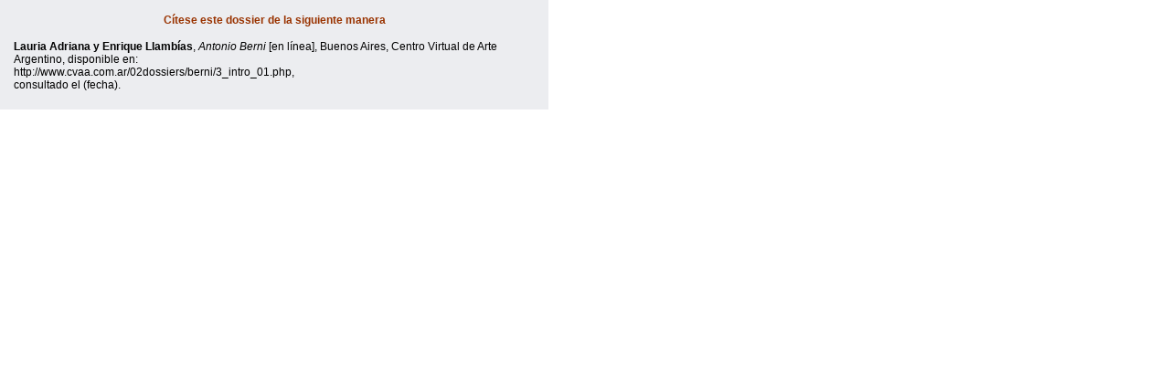

--- FILE ---
content_type: text/html
request_url: http://cvaa.com.ar/02dossiers/berni/zcitacion.php
body_size: 617
content:
<!DOCTYPE html PUBLIC "-//W3C//DTD XHTML 1.0 Transitional//EN" "http://www.w3.org/TR/xhtml1/DTD/xhtml1-transitional.dtd">
<html xmlns="http://www.w3.org/1999/xhtml">
<head>
<meta http-equiv="Content-Type" content="text/html; charset=utf-8" />

<title>Antonio Berni. Referencia bibliográfica</title>

<link href="../../05ccs/cvaa.css" rel="stylesheet" type="text/css" />
</head>

<body style="margin:0px; padding:0px">

	<div style="width:600px; height:120px; background-color:#ECEDF0">
		<div style="width:570px; padding:15px; color:#930; font-weight:bold" align="center">Cítese este dossier de la siguiente manera</div>
		<div style="width:570px; padding-left:15px; padding-bottom:15px; padding-right:15px"><strong>Lauria Adriana y Enrique Llambías</strong>, <em>Antonio Berni</em> [en línea], Buenos Aires, Centro Virtual de Arte Argentino, disponible en:<br />
		http://www.cvaa.com.ar/02dossiers/berni/3_intro_01.php,<br />
		consultado el (fecha).</div>
	</div>

</body>
</html>

--- FILE ---
content_type: text/css
request_url: http://cvaa.com.ar/05ccs/cvaa.css
body_size: 206
content:
a, p, ul, li, div {font-family: Arial, Helvetica, sans-serif}
p, ul, li, ol, div, td {font-size: 12px}
a {color:#069; text-decoration:none}
a:hover {color: #666}
.cv_menu {color: #66F; text-decoration: none}
.cv_menu:hover {color: #666; text-decoration: none}
.cv_tex_w_12 {color: #FFF}
.cv_epigr_10 {color: #930}
.scroll {overflow: auto}
